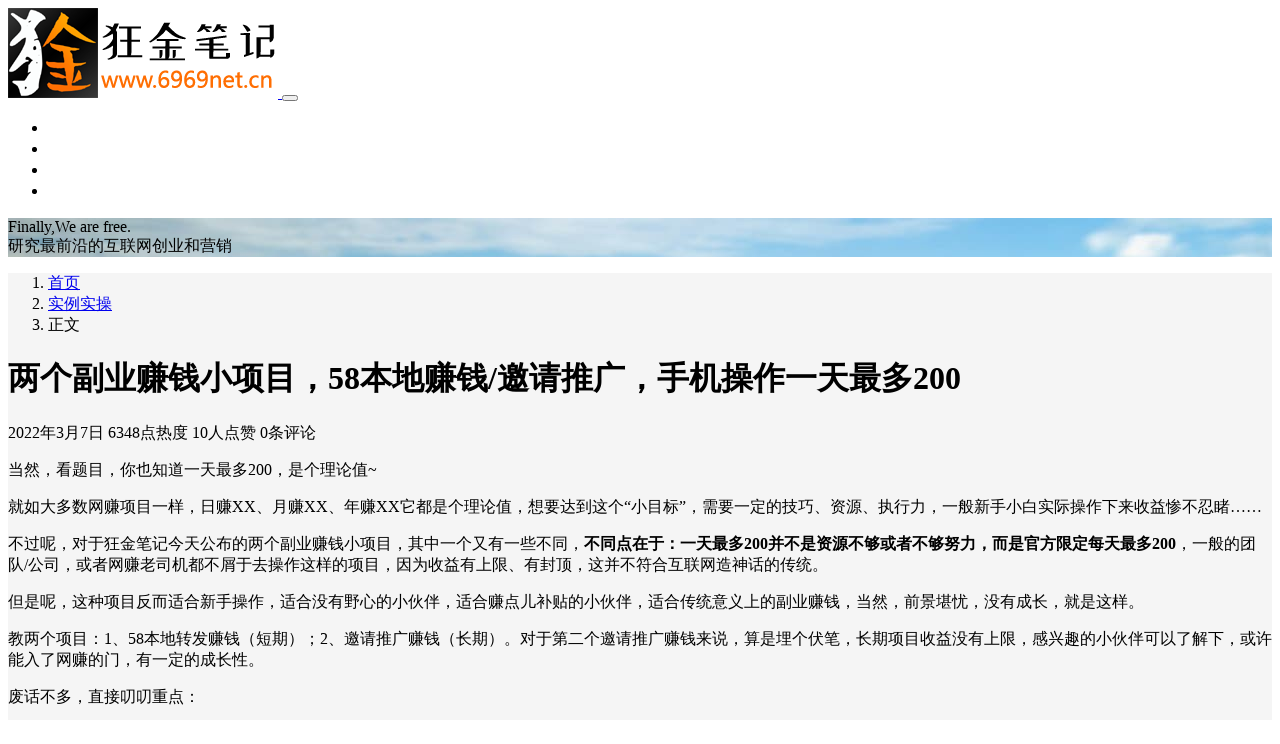

--- FILE ---
content_type: text/html; charset=UTF-8
request_url: https://www.6969net.cn/354
body_size: 13330
content:
<!DOCTYPE html>
<html lang="zh-Hans">

<head>
    <meta charset="UTF-8">
    <title>两个副业赚钱小项目，58本地赚钱/邀请推广，手机操作一天最多200 - 狂金笔记</title>
<meta name='description' content='当然，看题目，你也知道一天最多200，是个理论值~ 就如大多数网赚项目一样，日赚XX、月赚XX、年赚XX它都是个理论值，想要达到这个“小目标”，需要一定的技巧、资源、执行力，一般新手小白实际操作下来收益惨不忍睹…… 不过呢，对于狂金笔记今天公布的两个副业赚钱小项目，其中一个又有一些不同，不同点在于：一天最多200并不是资源不够或者不够努力，而是官方限定每天最多200，一般的团队/公司，或者网赚老司机都不屑于去操作这样的项目，因为收益有上限、有封顶，这并不符合互联网造神话的传统。 但是呢，这种项目反而适合新手操作，适 [&hellip;]' />
<meta name='keywords' content='58本地赚钱,副业兼职赚钱,副业赚钱,手机赚钱,搬砖赚钱,网上赚钱' />

    <meta name="viewport" content="width=device-width, initial-scale=1, user-scalable=no"><meta name="format-detection" content="telphone=no, date=no, address=no, email=no"><meta name="theme-color" content="#282a2c">
	<style>img:is([sizes="auto" i], [sizes^="auto," i]) { contain-intrinsic-size: 3000px 1500px }</style>
	<link rel='dns-prefetch' href='//www.6969net.cn' />
<link rel='stylesheet' id='yarppRelatedCss-css' href='https://www.6969net.cn/wp-content/plugins/yet-another-related-posts-plugin/style/related.css?ver=5.30.11' type='text/css' media='all' />
<style id='classic-theme-styles-inline-css' type='text/css'>
/*! This file is auto-generated */
.wp-block-button__link{color:#fff;background-color:#32373c;border-radius:9999px;box-shadow:none;text-decoration:none;padding:calc(.667em + 2px) calc(1.333em + 2px);font-size:1.125em}.wp-block-file__button{background:#32373c;color:#fff;text-decoration:none}
</style>
<style id='global-styles-inline-css' type='text/css'>
:root{--wp--preset--aspect-ratio--square: 1;--wp--preset--aspect-ratio--4-3: 4/3;--wp--preset--aspect-ratio--3-4: 3/4;--wp--preset--aspect-ratio--3-2: 3/2;--wp--preset--aspect-ratio--2-3: 2/3;--wp--preset--aspect-ratio--16-9: 16/9;--wp--preset--aspect-ratio--9-16: 9/16;--wp--preset--color--black: #000000;--wp--preset--color--cyan-bluish-gray: #abb8c3;--wp--preset--color--white: #ffffff;--wp--preset--color--pale-pink: #f78da7;--wp--preset--color--vivid-red: #cf2e2e;--wp--preset--color--luminous-vivid-orange: #ff6900;--wp--preset--color--luminous-vivid-amber: #fcb900;--wp--preset--color--light-green-cyan: #7bdcb5;--wp--preset--color--vivid-green-cyan: #00d084;--wp--preset--color--pale-cyan-blue: #8ed1fc;--wp--preset--color--vivid-cyan-blue: #0693e3;--wp--preset--color--vivid-purple: #9b51e0;--wp--preset--gradient--vivid-cyan-blue-to-vivid-purple: linear-gradient(135deg,rgba(6,147,227,1) 0%,rgb(155,81,224) 100%);--wp--preset--gradient--light-green-cyan-to-vivid-green-cyan: linear-gradient(135deg,rgb(122,220,180) 0%,rgb(0,208,130) 100%);--wp--preset--gradient--luminous-vivid-amber-to-luminous-vivid-orange: linear-gradient(135deg,rgba(252,185,0,1) 0%,rgba(255,105,0,1) 100%);--wp--preset--gradient--luminous-vivid-orange-to-vivid-red: linear-gradient(135deg,rgba(255,105,0,1) 0%,rgb(207,46,46) 100%);--wp--preset--gradient--very-light-gray-to-cyan-bluish-gray: linear-gradient(135deg,rgb(238,238,238) 0%,rgb(169,184,195) 100%);--wp--preset--gradient--cool-to-warm-spectrum: linear-gradient(135deg,rgb(74,234,220) 0%,rgb(151,120,209) 20%,rgb(207,42,186) 40%,rgb(238,44,130) 60%,rgb(251,105,98) 80%,rgb(254,248,76) 100%);--wp--preset--gradient--blush-light-purple: linear-gradient(135deg,rgb(255,206,236) 0%,rgb(152,150,240) 100%);--wp--preset--gradient--blush-bordeaux: linear-gradient(135deg,rgb(254,205,165) 0%,rgb(254,45,45) 50%,rgb(107,0,62) 100%);--wp--preset--gradient--luminous-dusk: linear-gradient(135deg,rgb(255,203,112) 0%,rgb(199,81,192) 50%,rgb(65,88,208) 100%);--wp--preset--gradient--pale-ocean: linear-gradient(135deg,rgb(255,245,203) 0%,rgb(182,227,212) 50%,rgb(51,167,181) 100%);--wp--preset--gradient--electric-grass: linear-gradient(135deg,rgb(202,248,128) 0%,rgb(113,206,126) 100%);--wp--preset--gradient--midnight: linear-gradient(135deg,rgb(2,3,129) 0%,rgb(40,116,252) 100%);--wp--preset--font-size--small: 13px;--wp--preset--font-size--medium: 20px;--wp--preset--font-size--large: 36px;--wp--preset--font-size--x-large: 42px;--wp--preset--spacing--20: 0.44rem;--wp--preset--spacing--30: 0.67rem;--wp--preset--spacing--40: 1rem;--wp--preset--spacing--50: 1.5rem;--wp--preset--spacing--60: 2.25rem;--wp--preset--spacing--70: 3.38rem;--wp--preset--spacing--80: 5.06rem;--wp--preset--shadow--natural: 6px 6px 9px rgba(0, 0, 0, 0.2);--wp--preset--shadow--deep: 12px 12px 50px rgba(0, 0, 0, 0.4);--wp--preset--shadow--sharp: 6px 6px 0px rgba(0, 0, 0, 0.2);--wp--preset--shadow--outlined: 6px 6px 0px -3px rgba(255, 255, 255, 1), 6px 6px rgba(0, 0, 0, 1);--wp--preset--shadow--crisp: 6px 6px 0px rgba(0, 0, 0, 1);}:where(.is-layout-flex){gap: 0.5em;}:where(.is-layout-grid){gap: 0.5em;}body .is-layout-flex{display: flex;}.is-layout-flex{flex-wrap: wrap;align-items: center;}.is-layout-flex > :is(*, div){margin: 0;}body .is-layout-grid{display: grid;}.is-layout-grid > :is(*, div){margin: 0;}:where(.wp-block-columns.is-layout-flex){gap: 2em;}:where(.wp-block-columns.is-layout-grid){gap: 2em;}:where(.wp-block-post-template.is-layout-flex){gap: 1.25em;}:where(.wp-block-post-template.is-layout-grid){gap: 1.25em;}.has-black-color{color: var(--wp--preset--color--black) !important;}.has-cyan-bluish-gray-color{color: var(--wp--preset--color--cyan-bluish-gray) !important;}.has-white-color{color: var(--wp--preset--color--white) !important;}.has-pale-pink-color{color: var(--wp--preset--color--pale-pink) !important;}.has-vivid-red-color{color: var(--wp--preset--color--vivid-red) !important;}.has-luminous-vivid-orange-color{color: var(--wp--preset--color--luminous-vivid-orange) !important;}.has-luminous-vivid-amber-color{color: var(--wp--preset--color--luminous-vivid-amber) !important;}.has-light-green-cyan-color{color: var(--wp--preset--color--light-green-cyan) !important;}.has-vivid-green-cyan-color{color: var(--wp--preset--color--vivid-green-cyan) !important;}.has-pale-cyan-blue-color{color: var(--wp--preset--color--pale-cyan-blue) !important;}.has-vivid-cyan-blue-color{color: var(--wp--preset--color--vivid-cyan-blue) !important;}.has-vivid-purple-color{color: var(--wp--preset--color--vivid-purple) !important;}.has-black-background-color{background-color: var(--wp--preset--color--black) !important;}.has-cyan-bluish-gray-background-color{background-color: var(--wp--preset--color--cyan-bluish-gray) !important;}.has-white-background-color{background-color: var(--wp--preset--color--white) !important;}.has-pale-pink-background-color{background-color: var(--wp--preset--color--pale-pink) !important;}.has-vivid-red-background-color{background-color: var(--wp--preset--color--vivid-red) !important;}.has-luminous-vivid-orange-background-color{background-color: var(--wp--preset--color--luminous-vivid-orange) !important;}.has-luminous-vivid-amber-background-color{background-color: var(--wp--preset--color--luminous-vivid-amber) !important;}.has-light-green-cyan-background-color{background-color: var(--wp--preset--color--light-green-cyan) !important;}.has-vivid-green-cyan-background-color{background-color: var(--wp--preset--color--vivid-green-cyan) !important;}.has-pale-cyan-blue-background-color{background-color: var(--wp--preset--color--pale-cyan-blue) !important;}.has-vivid-cyan-blue-background-color{background-color: var(--wp--preset--color--vivid-cyan-blue) !important;}.has-vivid-purple-background-color{background-color: var(--wp--preset--color--vivid-purple) !important;}.has-black-border-color{border-color: var(--wp--preset--color--black) !important;}.has-cyan-bluish-gray-border-color{border-color: var(--wp--preset--color--cyan-bluish-gray) !important;}.has-white-border-color{border-color: var(--wp--preset--color--white) !important;}.has-pale-pink-border-color{border-color: var(--wp--preset--color--pale-pink) !important;}.has-vivid-red-border-color{border-color: var(--wp--preset--color--vivid-red) !important;}.has-luminous-vivid-orange-border-color{border-color: var(--wp--preset--color--luminous-vivid-orange) !important;}.has-luminous-vivid-amber-border-color{border-color: var(--wp--preset--color--luminous-vivid-amber) !important;}.has-light-green-cyan-border-color{border-color: var(--wp--preset--color--light-green-cyan) !important;}.has-vivid-green-cyan-border-color{border-color: var(--wp--preset--color--vivid-green-cyan) !important;}.has-pale-cyan-blue-border-color{border-color: var(--wp--preset--color--pale-cyan-blue) !important;}.has-vivid-cyan-blue-border-color{border-color: var(--wp--preset--color--vivid-cyan-blue) !important;}.has-vivid-purple-border-color{border-color: var(--wp--preset--color--vivid-purple) !important;}.has-vivid-cyan-blue-to-vivid-purple-gradient-background{background: var(--wp--preset--gradient--vivid-cyan-blue-to-vivid-purple) !important;}.has-light-green-cyan-to-vivid-green-cyan-gradient-background{background: var(--wp--preset--gradient--light-green-cyan-to-vivid-green-cyan) !important;}.has-luminous-vivid-amber-to-luminous-vivid-orange-gradient-background{background: var(--wp--preset--gradient--luminous-vivid-amber-to-luminous-vivid-orange) !important;}.has-luminous-vivid-orange-to-vivid-red-gradient-background{background: var(--wp--preset--gradient--luminous-vivid-orange-to-vivid-red) !important;}.has-very-light-gray-to-cyan-bluish-gray-gradient-background{background: var(--wp--preset--gradient--very-light-gray-to-cyan-bluish-gray) !important;}.has-cool-to-warm-spectrum-gradient-background{background: var(--wp--preset--gradient--cool-to-warm-spectrum) !important;}.has-blush-light-purple-gradient-background{background: var(--wp--preset--gradient--blush-light-purple) !important;}.has-blush-bordeaux-gradient-background{background: var(--wp--preset--gradient--blush-bordeaux) !important;}.has-luminous-dusk-gradient-background{background: var(--wp--preset--gradient--luminous-dusk) !important;}.has-pale-ocean-gradient-background{background: var(--wp--preset--gradient--pale-ocean) !important;}.has-electric-grass-gradient-background{background: var(--wp--preset--gradient--electric-grass) !important;}.has-midnight-gradient-background{background: var(--wp--preset--gradient--midnight) !important;}.has-small-font-size{font-size: var(--wp--preset--font-size--small) !important;}.has-medium-font-size{font-size: var(--wp--preset--font-size--medium) !important;}.has-large-font-size{font-size: var(--wp--preset--font-size--large) !important;}.has-x-large-font-size{font-size: var(--wp--preset--font-size--x-large) !important;}
:where(.wp-block-post-template.is-layout-flex){gap: 1.25em;}:where(.wp-block-post-template.is-layout-grid){gap: 1.25em;}
:where(.wp-block-columns.is-layout-flex){gap: 2em;}:where(.wp-block-columns.is-layout-grid){gap: 2em;}
:root :where(.wp-block-pullquote){font-size: 1.5em;line-height: 1.6;}
</style>
<link rel='stylesheet' id='bootstrap-css' href='https://www.6969net.cn/wp-content/themes/Kratos/assets/css/bootstrap.min.css?ver=4.5.0' type='text/css' media='all' />
<link rel='stylesheet' id='kicon-css' href='https://www.6969net.cn/wp-content/themes/Kratos/assets/css/iconfont.min.css?ver=4.3.2' type='text/css' media='all' />
<link rel='stylesheet' id='layer-css' href='https://www.6969net.cn/wp-content/themes/Kratos/assets/css/layer.min.css?ver=3.1.1' type='text/css' media='all' />
<link rel='stylesheet' id='lightgallery-css' href='https://www.6969net.cn/wp-content/themes/Kratos/assets/css/lightgallery.min.css?ver=1.4.0' type='text/css' media='all' />
<link rel='stylesheet' id='kratos-css' href='https://www.6969net.cn/wp-content/themes/Kratos/style.css?ver=4.3.2' type='text/css' media='all' />
<style id='kratos-inline-css' type='text/css'>

        @media screen and (min-width: 992px) {
            .k-nav .navbar-brand h1 {
                color: #ffffff;
            }
            .k-nav .navbar-nav > li.nav-item > a {
                color: #ffffff;
            }
        }
        
.sticky-sidebar {
                position: sticky;
                top: 8px;
                height: 100%;
            }
</style>
<link rel="alternate" title="oEmbed (JSON)" type="application/json+oembed" href="https://www.6969net.cn/wp-json/oembed/1.0/embed?url=https%3A%2F%2Fwww.6969net.cn%2F354" />
<link rel="alternate" title="oEmbed (XML)" type="text/xml+oembed" href="https://www.6969net.cn/wp-json/oembed/1.0/embed?url=https%3A%2F%2Fwww.6969net.cn%2F354&#038;format=xml" />
<script type="text/javascript" src="https://www.6969net.cn/wp-includes/js/jquery/jquery.min.js?ver=3.7.1" id="jquery-core-js"></script>
<script type="text/javascript" src="https://www.6969net.cn/wp-includes/js/jquery/jquery-migrate.min.js?ver=3.4.1" id="jquery-migrate-js"></script>
<script>
var _hmt = _hmt || [];
(function() {
  var hm = document.createElement("script");
  hm.src = "https://hm.baidu.com/hm.js?f169915b340e23f6d73bbd535ce19b61";
  var s = document.getElementsByTagName("script")[0]; 
  s.parentNode.insertBefore(hm, s);
})();
</script></head>

<body>
    <div class="k-header">
        <nav class="k-nav navbar navbar-expand-lg navbar-light fixed-top" >
            <div class="container">
                <a class="navbar-brand" href="https://www.6969net.cn">
                    <img src="https://www.6969net.cn/wp-content/uploads/2020/05/kjbjlogo.png"><h1 style="display:none">狂金笔记</h1>                </a>
                                    <button class="navbar-toggler navbar-toggler-right" id="navbutton" type="button" data-toggle="collapse" data-target="#navbarResponsive" aria-controls="navbarResponsive" aria-expanded="false" aria-label="Toggle navigation">
                        <span class="line first-line"></span>
                        <span class="line second-line"></span>
                        <span class="line third-line"></span>
                    </button>
                <div id="navbarResponsive" class="collapse navbar-collapse"><ul id="menu-shouye" class="navbar-nav ml-auto"><li class="nav-item" ><a title="首页" href="http://www.6969net.cn/" class="nav-link">首页</a></li>
<li class="nav-item" ><a title="网创营销" href="https://www.6969net.cn/category/wangzhuan" class="nav-link">网创营销</a></li>
<li class="nav-item" ><a title="实例实操" href="https://www.6969net.cn/category/xiangmu" class="nav-link">实例实操</a></li>
<li class="nav-item" ><a title="杂项其他" href="https://www.6969net.cn/category/jishu" class="nav-link">杂项其他</a></li>
</ul></div>            </div>
        </nav>
                    <div class="banner">
                <div class="overlay"></div>
                <div class="content text-center" style="background-image: url(https://www.6969net.cn/wp-content/uploads/2020/05/background.jpg);">
                    <div class="introduce animate__animated animate__fadeInUp">
                        <div class="title">Finally,We are free.</div><div class="mate">研究最前沿的互联网创业和营销</div>                    </div>
                </div>
            </div>
            </div><div class="k-main banner" style="background:#f5f5f5">
    <div class="container">
        <div class="row">
            <div class="col-lg-8 details">
                                    <div class="article">
                                                    <div class="breadcrumb-box">
                                <ol class="breadcrumb">
                                    <li class="breadcrumb-item">
                                        <a class="text-dark" href="https://www.6969net.cn"> 首页</a>
                                    </li>
                                    <li class="breadcrumb-item"> <a class="text-dark" href="https://www.6969net.cn/category/xiangmu">实例实操</a></li>                                    <li class="breadcrumb-item active" aria-current="page"> 正文</li>
                                </ol>
                            </div>
                                                <div class="header">
                            <h1 class="title">两个副业赚钱小项目，58本地赚钱/邀请推广，手机操作一天最多200</h1>
                            <div class="meta">
                                <span>2022年3月7日</span>
                                                                    <span>6348点热度</span>
                                                                    <span>10人点赞</span>
                                                                    <span>0条评论</span>
                                                                                            </div>
                        </div>
                        <div class="content" id="lightgallery">
                            
<p>当然，看题目，你也知道一天最多200，是个理论值~</p>



<p>就如大多数网赚项目一样，日赚XX、月赚XX、年赚XX它都是个理论值，想要达到这个“小目标”，需要一定的技巧、资源、执行力，一般新手小白实际操作下来收益惨不忍睹……</p>



<p>不过呢，对于狂金笔记今天公布的两个副业赚钱小项目，其中一个又有一些不同，<strong>不同点在于：一天最多200并不是资源不够或者不够努力，而是官方限定每天最多200</strong>，一般的团队/公司，或者网赚老司机都不屑于去操作这样的项目，因为收益有上限、有封顶，这并不符合互联网造神话的传统。</p>



<p>但是呢，这种项目反而适合新手操作，适合没有野心的小伙伴，适合赚点儿补贴的小伙伴，适合传统意义上的副业赚钱，当然，前景堪忧，没有成长，就是这样。</p>



<p>教两个项目：1、58本地转发赚钱（短期）；2、邀请推广赚钱（长期）。对于第二个邀请推广赚钱来说，算是埋个伏笔，长期项目收益没有上限，感兴趣的小伙伴可以了解下，或许能入了网赚的门，有一定的成长性。</p>



<p>废话不多，直接叨叨重点：</p>



<p><strong><span class="has-inline-color has-luminous-vivid-orange-color">1、58本地转发文章赚钱</span></strong></p>



<blockquote class="wp-block-quote is-layout-flow wp-block-quote-is-layout-flow"><p>简单介绍下58本地这个APP，58同城想必都听说过也用过，招聘、找工作、家政之类的高大全，58本地版本大致一样，但与同城不同，<strong>它瞄准的是县级市场</strong>，主要是县乡头条，县城工作，县城房源这三块。可以说是个缩小版本，根据县城经济，做了适当调整，当然，信息不怎么正规，大家都懂。</p></blockquote>



<div class="wp-block-image"><figure class="aligncenter size-full"><a href="https://www.6969net.cn/wp-content/uploads/2022/03/58本地赚钱.jpg"><img fetchpriority="high" decoding="async" width="432" height="675" src="https://www.6969net.cn/wp-content/uploads/2022/03/58本地赚钱.jpg" alt="" class="wp-image-355" srcset="https://www.6969net.cn/wp-content/uploads/2022/03/58本地赚钱.jpg 432w, https://www.6969net.cn/wp-content/uploads/2022/03/58本地赚钱-192x300.jpg 192w, https://www.6969net.cn/wp-content/uploads/2022/03/58本地赚钱-96x150.jpg 96w" sizes="(max-width: 432px) 100vw, 432px" /></a></figure></div>



<p>各大应用商城都有，搜索下载即可。</p>



<p>至于县城工作，和县城房源就连官方也不明确盈利的模块不用在意它，我们赚钱主要使用【县乡头条】这个模块，说起来，这个名字起的也蛮有趣，县乡哪儿来的那么多头条？所以，有人应该猜到了，里面的内容质量和风格主要类似前几年头条的浮夸风，怎么吸引人怎么来，内容多不属实。这也是应该的，小地方要是天天有头条，咱们的经济要赶超塞博坦星系了。</p>



<p>收益来源于转发的文章阅读，<strong>即：把文章分享给微信好友，别人阅读后你会获得收益。</strong>一个阅读0.02，也就是2分钱，很少，其背后的商业盈利逻辑主要来自于APP下载，这点知道就行，不需要了解。100个阅读2块，10000阅读200块封顶，再多不给钱。</p>



<p>那么，问题就很简单了，如何搞定10000个阅读？</p>



<p>了解目标用户，了解平台质量才能事半功倍，前面说过了，内容都是垃圾，但有人就喜欢臭豆腐，至于目标用户呢，县城的目标用户大致分三类：老年人、中年、小年轻。</p>



<p>首先，微信群的获取，老生常谈，与别人换群，直接加本地群，业主、商家、本地聊天各种群，这个很简单，加本地群很容易，就算找朋友拉几个群都行，有了起步群，直接去换群，10个群与别人换10个，你就有了20个，不多说。</p>



<p>然后，根据属性分组，就上面提到的老年人、中年、小年轻，老年人自然是分享各种养生知识了和国际形势了……县城的中年人则分享人生感悟、情感之类……小年轻直接分享游戏资讯、房源之类也可以发。</p>



<p>最后，就是转发了，这里注意，日常要多互动，聊聊天。<strong>有个小技巧，如何提高打开率？</strong>当然是内容吸引，转发的文章一般只有标题+简介，很多人不愿意点，然后你<strong>用手机截图一段文章内容</strong>，一起发出去，读了截图的内容，感兴趣自然回去点击。这比单纯的链接效果要好很多，也能减少被踢的概率，总之，模仿用户阅读分享这些动作。</p>



<p>就很简单，58本地版赚钱这个项目，主要在于目标人群的定位，上面已经分析的很清楚了，照做即可。</p>



<blockquote class="wp-block-quote is-layout-flow wp-block-quote-is-layout-flow"><p>对转发文章赚钱这个小项目感兴趣的建议进一步阅读：</p><p><a href="https://www.6969net.cn/368">来看看老司机如何操作副业赚钱小项目，挂机+手动，转发文章赚钱</a></p><cite>这两篇基本讲透了</cite></blockquote>



<p><strong><span class="has-inline-color has-luminous-vivid-orange-color">2、邀请推广</span></strong></p>



<p>简单聊聊，如果你知道github，那一定知道国内也有相同的叫gitee，就是一个代码托管仓库，是程序员用的，托管/分享代码到网络上，多人共同维护，或者反馈BUG。</p>



<p>这个代码仓库的好处在于，内容审核不严，接近于不审核……重点是，git之类的链接，各大网络平台是允许发布的。</p>



<p>上面是基础，邀请推广有很多形式，随便什么都行，用上面的形式可以保证你的推广链接发出去，当然，小项目就做一些简单的，比如说：某些上网需求。很多网站被屏蔽了，需要用工具去访问，这种需求大，<strong>而且用户都是去主动寻找</strong>，你要做的只有一点，保证你的推广链接出现在网络上即可。</p>



<p>上面的git符合这个条件，获取了推广链接，挂到git代码仓库上（如何操作请看git网站说明，都是汉字，这里不啰嗦），把代码介绍做成图文，简单介绍一下推广的东西，然后放上链接，之后拿着git的仓库链接去发布就可以了，像在搜索引擎权重高的贴吧、豆瓣，即时聊天的QQ、微信，都可以。发布内容注意带着那些被屏蔽的网站关键词即可。</p>



<p>点到为止。</p>



<p><strong><span class="has-inline-color has-vivid-red-color">总结：</span></strong>58本地，它就是搬砖，如果能掌握其中的内容“精髓”，可以试着去当一个创作者。邀请推广项目，不要小觑，你需要的是将这条路走通，<strong>去理解其中的赚钱逻辑</strong>，至于推广什么/推广方式不重要，就目前来说，互联网上推广阿里云、以及各种服务器VPS、品牌推广、新品推广等等，数不胜数，渠道正规、收益又高，有了目标就去追。</p>
<div class='yarpp yarpp-related yarpp-related-website yarpp-template-list'>
<!-- YARPP List -->
<b>文章首发于微信公众号：狂金笔记</b><p><a href="https://www.6969net.cn/1608">→全网副业项目资源库（点击直达）</a></p><h3>相关文章:</h3><ol>
<li><a href="https://www.6969net.cn/368" rel="bookmark" title="来看看老司机如何操作副业赚钱小项目，挂机+手动，转发文章赚钱">来看看老司机如何操作副业赚钱小项目，挂机+手动，转发文章赚钱</a></li>
<li><a href="https://www.6969net.cn/287" rel="bookmark" title="揭秘一个抖音主播赚钱的灰色套路~">揭秘一个抖音主播赚钱的灰色套路~</a></li>
<li><a href="https://www.6969net.cn/338" rel="bookmark" title="闲鱼赚钱项目，以及小红书、知乎赚钱，新年教两个可以实操的副业">闲鱼赚钱项目，以及小红书、知乎赚钱，新年教两个可以实操的副业</a></li>
<li><a href="https://www.6969net.cn/379" rel="bookmark" title="抖音赚钱|游戏推广，适合新手的副业赚钱项目，一天最少200，无门槛">抖音赚钱|游戏推广，适合新手的副业赚钱项目，一天最少200，无门槛</a></li>
</ol>
</div>
                        </div>
                        <div class="copyright"><span class="text-center">本作品采用 知识共享署名-非商业性使用 4.0 国际许可协议 进行许可</span></div>                        <div class="footer clearfix">
                            <div class="tags float-left">
                                <span>标签：</span>
                                <a href="https://www.6969net.cn/tag/58%e6%9c%ac%e5%9c%b0%e8%b5%9a%e9%92%b1" rel="tag">58本地赚钱</a> <a href="https://www.6969net.cn/tag/%e5%89%af%e4%b8%9a%e5%85%bc%e8%81%8c%e8%b5%9a%e9%92%b1" rel="tag">副业兼职赚钱</a> <a href="https://www.6969net.cn/tag/%e5%89%af%e4%b8%9a%e8%b5%9a%e9%92%b1" rel="tag">副业赚钱</a> <a href="https://www.6969net.cn/tag/%e6%89%8b%e6%9c%ba%e8%b5%9a%e9%92%b1" rel="tag">手机赚钱</a> <a href="https://www.6969net.cn/tag/%e6%90%ac%e7%a0%96%e8%b5%9a%e9%92%b1" rel="tag">搬砖赚钱</a> <a href="https://www.6969net.cn/tag/%e7%bd%91%e4%b8%8a%e8%b5%9a%e9%92%b1" rel="tag">网上赚钱</a>                            </div>
                            <div class="tool float-right d-none d-lg-block">
                                <span>最后更新：2022年3月31日</span>
                            </div>
                        </div>
                    </div>
                                <div class="toolbar clearfix">
	<div class="meta float-md-left">
		<img src="https://gravatar.loli.net/avatar/6c05ec4afeeea8407025c9cac96ad0a40dad59761aa311203972ba976465c1a2?s=96&r=g">
		<p class="name">狂金</p>
		<p class="motto mb-0">微信：PC0744
微信公众号：狂金笔记</p>
	</div>
	<div class="share float-md-right text-center">
					<a href="javascript:;" id="donate" class="btn btn-donate mr-3" role="button"><i class="kicon i-donate"></i> 打赏</a>
				<a href="javascript:;" id="thumbs" data-action="love" data-id="354" role="button" class="btn btn-thumbs "><i class="kicon i-like"></i><span class="ml-1">点赞</span></a>
	</div>
</div>                <nav class="navigation post-navigation clearfix" role="navigation">
                    <div class="nav-previous clearfix"><a title="2022年副业赚钱提醒，防止被割韭菜" href="https://www.6969net.cn/343">< 上一篇</a></div><div class="nav-next"><a title="知乎好物赚钱(五)：新手知乎带货赚钱持续运营的几个重点" href="https://www.6969net.cn/360">下一篇 ></a></div>                </nav>
                	<div class="comments" id="comments">
		<h3 class="title">文章评论</h3>
		<div class="list">
					</div>
		<div id="commentpage" class="nav text-center my-2">
								</div>
		<div id="respond" class="comment-respond mt-2">
							<form id="commentform" name="commentform" action="https://www.6969net.cn/wp-comments-post.php" method="post">
					<div class="comment-form">
													<div class="comment-info mb-3 row">
								<div class="col-md-6 comment-form-author">
									<div class="input-group">
										<div class="input-group-prepend">
											<span class="input-group-text"><i class="kicon i-user"></i></span>
										</div>
										<input class="form-control" id="author" placeholder="昵称" name="author" type="text" value="">
									</div>
								</div>
								<div class="col-md-6 mt-3 mt-md-0 comment-form-email">
									<div class="input-group">
										<div class="input-group-prepend">
											<span class="input-group-text"><i class="kicon i-cemail"></i></span>
										</div>
										<input id="email" class="form-control" name="email" placeholder="邮箱" type="email" value="">
									</div>
								</div>
								<div class="col-md-6 mt-3 comment-form-author">
									<div class="input-group">
										<div class="input-group-prepend">
											<span class="input-group-text"><i class="kicon i-url"></i></span>
										</div>
										<input class="form-control" id="author" placeholder="网址" name="url" type="url" value="">
									</div>
								</div>
							</div>
												<div class="comment-textarea">
							<textarea class="form-control" id="comment" name="comment" rows="7" required="required"></textarea>
							<div class="text-bar clearfix">
								<div class="tool float-left">
									<a class="addbtn" href="#" id="addsmile"><i class="kicon i-face"></i></a>
									<div class="smile">
										<div class="clearfix">
											<a href="javascript:grin(':razz:')"><img class="d-block" src="https://www.6969net.cn/wp-content/themes/Kratos/assets/img/smilies/razz.png" alt='razz'></a>
<a href="javascript:grin(':evil:')"><img class="d-block" src="https://www.6969net.cn/wp-content/themes/Kratos/assets/img/smilies/evil.png" alt='evil'></a>
<a href="javascript:grin(':exclaim:')"><img class="d-block" src="https://www.6969net.cn/wp-content/themes/Kratos/assets/img/smilies/exclaim.png" alt='exclaim'></a>
<a href="javascript:grin(':smile:')"><img class="d-block" src="https://www.6969net.cn/wp-content/themes/Kratos/assets/img/smilies/smile.png" alt='smile'></a>
<a href="javascript:grin(':redface:')"><img class="d-block" src="https://www.6969net.cn/wp-content/themes/Kratos/assets/img/smilies/redface.png" alt='redface'></a>
<a href="javascript:grin(':biggrin:')"><img class="d-block" src="https://www.6969net.cn/wp-content/themes/Kratos/assets/img/smilies/biggrin.png" alt='biggrin'></a>
<a href="javascript:grin(':eek:')"><img class="d-block" src="https://www.6969net.cn/wp-content/themes/Kratos/assets/img/smilies/eek.png" alt='eek'></a>
<a href="javascript:grin(':confused:')"><img class="d-block" src="https://www.6969net.cn/wp-content/themes/Kratos/assets/img/smilies/confused.png" alt='confused'></a>
<a href="javascript:grin(':idea:')"><img class="d-block" src="https://www.6969net.cn/wp-content/themes/Kratos/assets/img/smilies/idea.png" alt='idea'></a>
<a href="javascript:grin(':lol:')"><img class="d-block" src="https://www.6969net.cn/wp-content/themes/Kratos/assets/img/smilies/lol.png" alt='lol'></a>
<a href="javascript:grin(':mad:')"><img class="d-block" src="https://www.6969net.cn/wp-content/themes/Kratos/assets/img/smilies/mad.png" alt='mad'></a>
<a href="javascript:grin(':twisted:')"><img class="d-block" src="https://www.6969net.cn/wp-content/themes/Kratos/assets/img/smilies/twisted.png" alt='twisted'></a>
<a href="javascript:grin(':rolleyes:')"><img class="d-block" src="https://www.6969net.cn/wp-content/themes/Kratos/assets/img/smilies/rolleyes.png" alt='rolleyes'></a>
<a href="javascript:grin(':wink:')"><img class="d-block" src="https://www.6969net.cn/wp-content/themes/Kratos/assets/img/smilies/wink.png" alt='wink'></a>
<a href="javascript:grin(':cool:')"><img class="d-block" src="https://www.6969net.cn/wp-content/themes/Kratos/assets/img/smilies/cool.png" alt='cool'></a>
<a href="javascript:grin(':arrow:')"><img class="d-block" src="https://www.6969net.cn/wp-content/themes/Kratos/assets/img/smilies/arrow.png" alt='arrow'></a>
<a href="javascript:grin(':neutral:')"><img class="d-block" src="https://www.6969net.cn/wp-content/themes/Kratos/assets/img/smilies/neutral.png" alt='neutral'></a>
<a href="javascript:grin(':cry:')"><img class="d-block" src="https://www.6969net.cn/wp-content/themes/Kratos/assets/img/smilies/cry.png" alt='cry'></a>
<a href="javascript:grin(':mrgreen:')"><img class="d-block" src="https://www.6969net.cn/wp-content/themes/Kratos/assets/img/smilies/mrgreen.png" alt='mrgreen'></a>
<a href="javascript:grin(':drooling:')"><img class="d-block" src="https://www.6969net.cn/wp-content/themes/Kratos/assets/img/smilies/drooling.png" alt='drooling'></a>
<a href="javascript:grin(':persevering:')"><img class="d-block" src="https://www.6969net.cn/wp-content/themes/Kratos/assets/img/smilies/persevering.png" alt='persevering'></a>										</div>
									</div>
								</div>
								<div class="float-right">
																		<a rel="nofollow" id="cancel-comment-reply-link" href="/354#respond" style="display:none;">取消回复</a>									<input name="submit" type="submit" id="submit" class="btn btn-primary" value="提交评论">
								</div>
							</div>
						</div>
					</div>
					<input type='hidden' name='comment_post_ID' value='354' id='comment_post_ID' />
<input type='hidden' name='comment_parent' id='comment_parent' value='0' />
										<p style="display: none;"><input type="hidden" id="akismet_comment_nonce" name="akismet_comment_nonce" value="a4c3f5a869" /></p><p style="display: none !important;" class="akismet-fields-container" data-prefix="ak_"><label>&#916;<textarea name="ak_hp_textarea" cols="45" rows="8" maxlength="100"></textarea></label><input type="hidden" id="ak_js_1" name="ak_js" value="120"/><script>document.getElementById( "ak_js_1" ).setAttribute( "value", ( new Date() ).getTime() );</script></p>				</form>
					</div>
	</div>
            </div>
                            <div class="col-lg-4 sidebar sticky-sidebar d-none d-lg-block">
                    <div class="widget w-about"><div class="background" style="background:url(https://www.6969net.cn/wp-content/uploads/2020/06/aboutbk3.jpg) no-repeat center center;-webkit-background-size: cover; -moz-background-size: cover; -o-background-size: cover; background-size: cover;"></div><div class="wrapper text-center"><a href="https://www.6969net.cn/zzz"><img src="https://gravatar.loli.net/avatar/6c05ec4afeeea8407025c9cac96ad0a40dad59761aa311203972ba976465c1a2?s=300&r=g"></a></div><div class="textwidget text-center"><p class="username">狂金</p><p class="about">微信：PC0744<br>微信公众号：狂金笔记</p></div></div><div class="widget w-search"><div class="item"> <form role="search" method="get" id="searchform" class="searchform" action="https://www.6969net.cn/"> <div class="input-group mt-2 mb-2"> <input type="text" name="s" id="search-widgets" class="form-control" placeholder="搜点什么呢?"> <div class="input-group-append"> <button class="btn btn-primary btn-search" type="submit" id="searchsubmit">搜索</button> </div> </div> </form></div></div><div class="widget w-recommended">        <div class="nav nav-tabs d-none d-xl-flex" id="nav-tab" role="tablist">
            <a class="nav-item nav-link " id="nav-new-tab" data-toggle="tab" href="#nav-new" role="tab" aria-controls="nav-new" aria-selected="false"><i class="kicon i-tabnew"></i>最新</a>
            <a class="nav-item nav-link active" id="nav-hot-tab" data-toggle="tab" href="#nav-hot" role="tab" aria-controls="nav-hot" aria-selected="true"><i class="kicon i-tabhot"></i>热点</a>
            <a class="nav-item nav-link " id="nav-random-tab" data-toggle="tab" href="#nav-random" role="tab" aria-controls="nav-random" aria-selected="false"><i class="kicon i-tabrandom"></i>随机</a>
        </div>
        <div class="nav nav-tabs d-xl-none" id="nav-tab" role="tablist">
            <a class="nav-item nav-link " id="nav-new-tab" data-toggle="tab" href="#nav-new" role="tab" aria-controls="nav-new" aria-selected="false">最新</a>
            <a class="nav-item nav-link active" id="nav-hot-tab" data-toggle="tab" href="#nav-hot" role="tab" aria-controls="nav-hot" aria-selected="true">热点</a>
            <a class="nav-item nav-link " id="nav-random-tab" data-toggle="tab" href="#nav-random" role="tab" aria-controls="nav-random" aria-selected="false">随机</a>
        </div>
        <div class="tab-content" id="nav-tabContent">
            <div class="tab-pane fade " id="nav-new" role="tabpanel" aria-labelledby="nav-new-tab">
                                    <a class="bookmark-item" rel="bookmark" title="地理科普/地图动画，短视频地理赛道玩法（可起号，AI制作）" href="https://www.6969net.cn/1742"><i class="kicon i-book"></i>地理科普/地图动画，短视频地理赛道玩法（可起号，AI制作）</a>
                                    <a class="bookmark-item" rel="bookmark" title="教你如何去除文章AI痕迹（降低文章AI率、AI浓度提示词）" href="https://www.6969net.cn/1740"><i class="kicon i-book"></i>教你如何去除文章AI痕迹（降低文章AI率、AI浓度提示词）</a>
                                    <a class="bookmark-item" rel="bookmark" title="论如何成为网红，以及网红打造（前期起步方法论）" href="https://www.6969net.cn/1738"><i class="kicon i-book"></i>论如何成为网红，以及网红打造（前期起步方法论）</a>
                                    <a class="bookmark-item" rel="bookmark" title="男生，终于开创了擦边赛道…/直播骚套路/传统电商仍然有机会" href="https://www.6969net.cn/1735"><i class="kicon i-book"></i>男生，终于开创了擦边赛道…/直播骚套路/传统电商仍然有机会</a>
                                    <a class="bookmark-item" rel="bookmark" title="手把手教你写AI提示词（小红书AI文案+AI写作/仿写）" href="https://www.6969net.cn/1734"><i class="kicon i-book"></i>手把手教你写AI提示词（小红书AI文案+AI写作/仿写）</a>
                                    <a class="bookmark-item" rel="bookmark" title="AI提示词全技巧、工具（AI提示词变现方法）" href="https://www.6969net.cn/1731"><i class="kicon i-book"></i>AI提示词全技巧、工具（AI提示词变现方法）</a>
                            </div>
            <div class="tab-pane fade show active" id="nav-hot" role="tabpanel" aria-labelledby="nav-hot-tab">
                            </div>
            <div class="tab-pane fade " id="nav-random" role="tabpanel" aria-labelledby="nav-random-tab">
                                    <a class="bookmark-item" rel="bookmark" title="有种坚持叫“张桂梅送考”『传递给学生坚持和梦想』" href="https://www.6969net.cn/1074"><i class="kicon i-book"></i>有种坚持叫“张桂梅送考”『传递给学生坚持和梦想』</a>
                                    <a class="bookmark-item" rel="bookmark" title="养什么鸽子最赚钱『100对种鸽成本利润详解』" href="https://www.6969net.cn/982"><i class="kicon i-book"></i>养什么鸽子最赚钱『100对种鸽成本利润详解』</a>
                                    <a class="bookmark-item" rel="bookmark" title="空气净化器效果排名『电商前十热门空净评测推荐』" href="https://www.6969net.cn/983"><i class="kicon i-book"></i>空气净化器效果排名『电商前十热门空净评测推荐』</a>
                                    <a class="bookmark-item" rel="bookmark" title="新手副业赚钱引流为主，抓热点最简单" href="https://www.6969net.cn/350"><i class="kicon i-book"></i>新手副业赚钱引流为主，抓热点最简单</a>
                                    <a class="bookmark-item" rel="bookmark" title="为什么天上仙人打不过邓太阿『空有境界，不擅打斗』" href="https://www.6969net.cn/1009"><i class="kicon i-book"></i>为什么天上仙人打不过邓太阿『空有境界，不擅打斗』</a>
                                    <a class="bookmark-item" rel="bookmark" title="2020-2021年自媒体百家号怎么赚钱？只有百家号引流一条路" href="https://www.6969net.cn/188"><i class="kicon i-book"></i>2020-2021年自媒体百家号怎么赚钱？只有百家号引流一条路</a>
                            </div>
        </div>
    </div><div class="widget w-tags"><div class="title">标签聚合</div><div class="item"><a href="https://www.6969net.cn/tag/%e7%bd%91%e7%bb%9c%e8%90%a5%e9%94%80" class="tag-cloud-link tag-link-47 tag-link-position-1" style="font-size: 14px;">网络营销</a>
<a href="https://www.6969net.cn/tag/%e7%bd%91%e4%b8%8a%e8%b5%9a%e9%92%b1" class="tag-cloud-link tag-link-25 tag-link-position-2" style="font-size: 14px;">网上赚钱</a>
<a href="https://www.6969net.cn/tag/%e5%89%af%e4%b8%9a%e6%90%9e%e9%92%b1" class="tag-cloud-link tag-link-205 tag-link-position-3" style="font-size: 14px;">副业搞钱</a>
<a href="https://www.6969net.cn/tag/%e6%8a%96%e9%9f%b3%e8%b5%9a%e9%92%b1" class="tag-cloud-link tag-link-137 tag-link-position-4" style="font-size: 14px;">抖音赚钱</a>
<a href="https://www.6969net.cn/tag/%e4%ba%92%e8%81%94%e7%bd%91%e5%88%9b%e4%b8%9a" class="tag-cloud-link tag-link-231 tag-link-position-5" style="font-size: 14px;">互联网创业</a>
<a href="https://www.6969net.cn/tag/%e5%88%9b%e4%b8%9a" class="tag-cloud-link tag-link-218 tag-link-position-6" style="font-size: 14px;">创业</a>
<a href="https://www.6969net.cn/tag/%e5%89%af%e4%b8%9a%e8%b5%9a%e9%92%b1" class="tag-cloud-link tag-link-44 tag-link-position-7" style="font-size: 14px;">副业赚钱</a>
<a href="https://www.6969net.cn/tag/%e5%89%af%e4%b8%9a%e5%85%bc%e8%81%8c%e8%b5%9a%e9%92%b1" class="tag-cloud-link tag-link-45 tag-link-position-8" style="font-size: 14px;">副业兼职赚钱</a></div></div>                </div>
                    </div>
    </div>
</div>
<div class="k-footer">
    <div class="f-toolbox">
        <div class="gotop gotop-haswechat">
            <div class="gotop-btn">
                <span class="kicon i-up"></span>
            </div>
        </div>
                    <div class="wechat">
                <span class="kicon i-wechat"></span>
                <div class="wechat-pic">
                    <img src="https://www.6969net.cn/wp-content/uploads/2020/05/kjwxmr.jpg">
                </div>
            </div>
                <div class="search">
            <span class="kicon i-find"></span>
            <form class="search-form" role="search" method="get" action="https://www.6969net.cn/">
                <input type="text" name="s" id="search-footer" placeholder="搜点什么呢?" style="display:none" />
            </form>
        </div>
    </div>
    <div class="container">
        <div class="row">
            <div class="col-12 text-center">
                <p class="social">
                                    </p>
                <p>COPYRIGHT © 2021 6969net.cn. ALL RIGHTS RESERVED.</p><p>Theme <a href="https://github.com/seatonjiang/kratos" target="_blank" rel="nofollow">Kratos</a> Made By <a href="https://seatonjiang.com" target="_blank" rel="nofollow">Seaton Jiang</a></p><p><a href="https://beian.miit.gov.cn/" target="_blank" rel="nofollow">陕ICP备20005900号-1</a></p><p><a href="" target="_blank" rel="nofollow" ><i class="police-ico"></i>陕公网安备 61032202000132号</a></p>            </div>
        </div>
    </div>
</div>
<script type="speculationrules">
{"prefetch":[{"source":"document","where":{"and":[{"href_matches":"\/*"},{"not":{"href_matches":["\/wp-*.php","\/wp-admin\/*","\/wp-content\/uploads\/*","\/wp-content\/*","\/wp-content\/plugins\/*","\/wp-content\/themes\/Kratos\/*","\/*\\?(.+)"]}},{"not":{"selector_matches":"a[rel~=\"nofollow\"]"}},{"not":{"selector_matches":".no-prefetch, .no-prefetch a"}}]},"eagerness":"conservative"}]}
</script>
<script type="text/javascript" id="image-watermark-no-right-click-js-before">
/* <![CDATA[ */
var iwArgsNoRightClick = {"rightclick":"Y","draganddrop":"Y"};
/* ]]> */
</script>
<script type="text/javascript" src="https://www.6969net.cn/wp-content/plugins/image-watermark/js/no-right-click.js?ver=1.8.0" id="image-watermark-no-right-click-js"></script>
<script type="text/javascript" src="https://www.6969net.cn/wp-content/themes/Kratos/assets/js/lightgallery.min.js?ver=1.4.0" id="lightgallery-js"></script>
<script type="text/javascript" src="https://www.6969net.cn/wp-content/themes/Kratos/assets/js/bootstrap.bundle.min.js?ver=4.5.0" id="bootstrap-bundle-js"></script>
<script type="text/javascript" src="https://www.6969net.cn/wp-content/themes/Kratos/assets/js/layer.min.js?ver=3.1.1" id="layer-js"></script>
<script type="text/javascript" src="https://www.6969net.cn/wp-content/themes/Kratos/assets/js/DPlayer.min.js?ver=4.3.2" id="dplayer-js"></script>
<script type="text/javascript" id="kratos-js-extra">
/* <![CDATA[ */
var kratos = {"site":"https:\/\/www.6969net.cn","directory":"https:\/\/www.6969net.cn\/wp-content\/themes\/Kratos","alipay":"https:\/\/www.6969net.cn\/wp-content\/uploads\/2022\/08\/\u652f\u4ed8\u5b9d\u6536\u6b3e.jpg","wechat":"https:\/\/www.6969net.cn\/wp-content\/uploads\/2022\/08\/\u5fae\u4fe1\u6536\u6b3e.jpg","repeat":"\u60a8\u5df2\u7ecf\u8d5e\u8fc7\u4e86","thanks":"\u611f\u8c22\u60a8\u7684\u652f\u6301","donate":"\u6253\u8d4f\u4f5c\u8005","scan":"\u626b\u7801\u652f\u4ed8"};
/* ]]> */
</script>
<script type="text/javascript" src="https://www.6969net.cn/wp-content/themes/Kratos/assets/js/kratos.js?ver=4.3.2" id="kratos-js"></script>
<script type="text/javascript" id="comment-js-extra">
/* <![CDATA[ */
var ajaxcomment = {"ajax_url":"https:\/\/www.6969net.cn\/wp-admin\/admin-ajax.php","order":"asc","compost":"\u8bc4\u8bba\u6b63\u5728\u63d0\u4ea4\u4e2d","comsucc":"\u8bc4\u8bba\u63d0\u4ea4\u6210\u529f"};
/* ]]> */
</script>
<script type="text/javascript" src="https://www.6969net.cn/wp-content/themes/Kratos/assets/js/comments.min.js?ver=4.3.2" id="comment-js"></script>
<script defer type="text/javascript" src="https://www.6969net.cn/wp-content/plugins/akismet/_inc/akismet-frontend.js?ver=1754107915" id="akismet-frontend-js"></script>
</body>

</html>